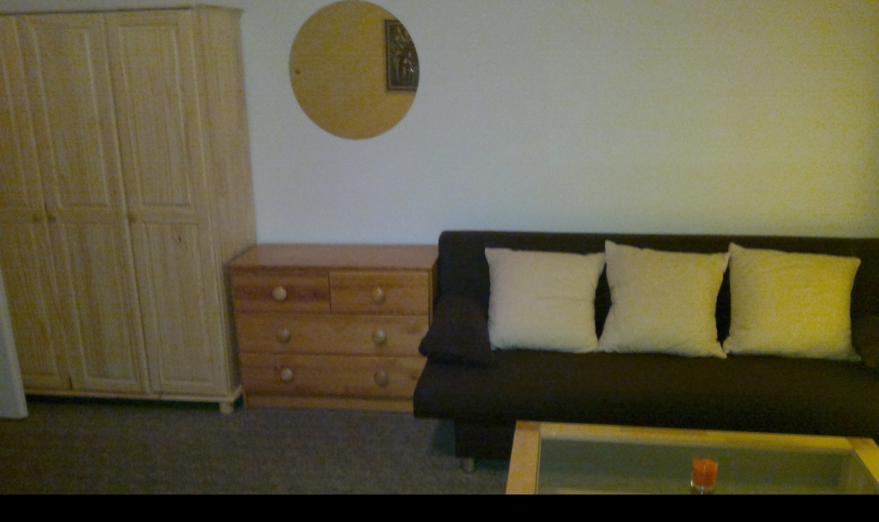

--- FILE ---
content_type: text/html; charset=UTF-8
request_url: https://www.apartman-vyhlidka.cz/fotoalbum/fotogalerie-apartmanu/2012-09-22-041.-.html
body_size: 778
content:
<?xml version="1.0" encoding="utf-8"?>
<!DOCTYPE html PUBLIC "-//W3C//DTD XHTML 1.0 Transitional//EN" "http://www.w3.org/TR/xhtml1/DTD/xhtml1-transitional.dtd">
<html lang="cs" xml:lang="cs" xmlns="http://www.w3.org/1999/xhtml">

    <head>

        <meta http-equiv="content-type" content="text/html; charset=utf-8" />
        <meta name="description" content="Apartmán Vyhlídka Harrachov" />
        <meta name="keywords" content="dovolená,Harrachov,apartmány,lyžování,letní dovolená,zimní dovolená" />
        <meta name="robots" content="all,follow" />
        <meta name="author" content="<!--/ u_author /-->" />
        <link rel="stylesheet" href="/style.1656680177.1.css" type="text/css" />
        
        <script type="text/javascript" src="https://www004.estranky.cz/user/js/index.js" id="index_script" ></script>
        <title>
            Apartmán Vyhlídka Harrachov
        </title>

        <style>
          body {margin: 0px; padding: 0px;}
        </style>
    </head>
<body>
    <script language="JavaScript" type="text/javascript">
    <!--
      index_setCookieData('index_curr_fullphoto', 39);
    //-->
  </script>
  <a href="javascript: close();"><img src="/img/original/39/2012-09-22-041.jpg" border="0" alt="2012-09-22-041" width="3264" height="2448"></a>

<!-- NO GEMIUS -->
</body>
</html>
